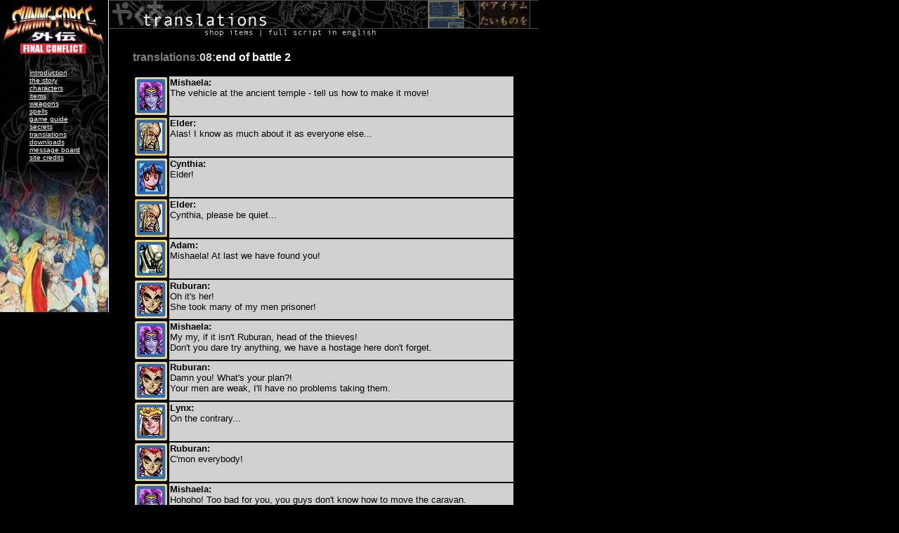

--- FILE ---
content_type: text/html
request_url: http://finalconflict.shiningforcecentral.com/script/08_battle_2_end.html
body_size: 17436
content:
<HTML>
<HEAD>
<META http-equiv="Content-Type" content="text/html; charset=euc-jp">
<TITLE> Shining Force Gaiden Final Conflict </TITLE>
<STYLE TYPE=text/css>
BODY {scrollbar-face-color:#7F7F7F;scrollbar-shadow-color: #000000; scrollbar-highlight-color: #000000; scrollbar-3dlight-color: #000000; scrollbar-darkshadow-color:#000000; scrollbar-track-color: #000000; scrollbar-arrow-color:#000000;}
A:hover {color:red;}
TR.weapon {font-family:arial,helvetica,sans-serif;font-size:12px;}
</STYLE>
</HEAD>
<BODY BGCOLOR="#000000" TEXT="#D0D0D0" ALINK="#FFFF00" VLINK="#999999" LINK="#FFFFFF" TOPMARGIN=0 MARGINHEIGHT=0 LEFTMARGIN=0 MARGINWIDTH=0>
<MAP NAME="navi">
<AREA SHAPE=RECT COORDS="132, 41, 207, 54" HREF="/pages/translations_shops.html">
<AREA SHAPE=RECT COORDS="225, 41, 383, 54" HREF="/pages/translations_fullscript.html">
</MAP>
<a name="top"></a>
<TABLE cellpadding=0 cellspacing=0 border=0 width=767>
	<TR VALIGN="TOP">
		<TD ROWSPAN=2>
<TABLE cellpadding=0 cellspacing=0 border=0 height=445>
	<TR>
		<TD height=77 valign=top><A HREF="/index.html" target="_top"><IMG SRC="/images/navi_top_logo.jpg" WIDTH="155" HEIGHT="77" BORDER="0" ALT="Shining Force Gaiden Final Conflict"></A></TD>
	</TR>
	<TR valign=top>
		<TD background="/images/navi_bottom_bgnd.jpg" width=155 height=368>
<center><BR>
<TABLE background="/spacer.gif">
	<TR>
		<TD><font face=arial,helvetica size=1>
<a HREF="/pages/shining_force_gaiden_final_conflict.html">introduction</a><BR>
<a HREF="/pages/story.html">the story</a><BR>
<a HREF="/pages/characters_force.html">characters</a><BR>
<a HREF="/pages/items_restoring.html">items</a><BR>
<a HREF="/pages/weapons_swords.html">weapons</a><BR>
<a HREF="/pages/spells_information.html">spells</a><BR>
<a HREF="/pages/soon.html">game guide</a><BR>
<a HREF="/pages/soon.html">secrets</a><BR>
<a HREF="/pages/translations_shops.html">translations</a><BR>
<a HREF="/pages/downloads_roms.html">downloads</a><BR>
<a href="http://www.shiningforcecentral.com/forums/viewforum.php?f=5">message board</a><BR>
<a HREF="/pages/soon.html">site credits</a></TD>
	</TR>
</TABLE>
		</TD>
	</TR>
</TABLE>

		</TD>
		<TD height=70><IMG SRC="/images/title_translation.jpg" WIDTH="612" HEIGHT="54" BORDER="0" USEMAP="#navi"></TD>
	</TR>
	<TR VALIGN="TOP">
		<TD>


<TABLE width=90% align=center>
	<TR>
		<TD>
<font face=arial,helvetica size=3>
<B><font color="#7F7F7F">translations:</font>08:<font color="#ffffff">end of battle 2</B>
<p>

<font face=arial,helvetica size=2>

<table>
<tr valign=top><td><font face=arial,helvetica size=2><center><IMG SRC="/icon/npcs/mishaela.gif" WIDTH="46" HEIGHT="54" BORDER="0"></td>
<td bgcolor="#d0d0d0"><font face=arial,helvetica size=2 color="#000000"><b>Mishaela:</b><br>
The vehicle at the ancient temple - tell us how to make it move!
</td>
</tr>
<tr valign=top><td><font face=arial,helvetica size=2><center><IMG SRC="/icon/npcs/elder.gif" WIDTH="46" HEIGHT="54" BORDER="0"></td>
<td bgcolor="#d0d0d0"><font face=arial,helvetica size=2 color="#000000"><b>Elder:</b><br>
Alas! I know as much about it as everyone else...
</td>
</tr>
<tr valign=top><td><font face=arial,helvetica size=2><center><IMG SRC="/icon/characters/cynthia.gif" WIDTH="46" HEIGHT="54" BORDER="0"></td>
<td bgcolor="#d0d0d0"><font face=arial,helvetica size=2 color="#000000"><b>Cynthia:</b><br>
Elder!
</td>
</tr>
<tr valign=top><td><font face=arial,helvetica size=2><center><IMG SRC="/icon/npcs/elder.gif" WIDTH="46" HEIGHT="54" BORDER="0"></td>
<td bgcolor="#d0d0d0"><font face=arial,helvetica size=2 color="#000000"><b>Elder:</b><br>
Cynthia, please be quiet...
</td>
</tr>
<tr valign=top><td><font face=arial,helvetica size=2><center><IMG SRC="/icon/npcs/adam.gif" WIDTH="46" HEIGHT="54" BORDER="0"></td>
<td bgcolor="#d0d0d0"><font face=arial,helvetica size=2 color="#000000"><b>Adam:</b><br>
Mishaela! At last we have found you!
</td>
</tr>
<tr valign=top><td><font face=arial,helvetica size=2><center><IMG SRC="/icon/characters/ruburan.gif" WIDTH="46" HEIGHT="54" BORDER="0"></td>
<td bgcolor="#d0d0d0"><font face=arial,helvetica size=2 color="#000000"><b>Ruburan:</b><br>
Oh it's her!<BR>
She took many of my men prisoner!
</td>
</tr>
<tr valign=top><td><font face=arial,helvetica size=2><center><IMG SRC="/icon/npcs/mishaela.gif" WIDTH="46" HEIGHT="54" BORDER="0"></td>
<td bgcolor="#d0d0d0"><font face=arial,helvetica size=2 color="#000000"><b>Mishaela:</b><br>
My my, if it isn't Ruburan, head of the thieves!<BR>
Don't you dare try anything, we have a hostage here don't forget.
</td>
</tr>
<tr valign=top><td><font face=arial,helvetica size=2><center><IMG SRC="/icon/characters/ruburan.gif" WIDTH="46" HEIGHT="54" BORDER="0"></td>
<td bgcolor="#d0d0d0"><font face=arial,helvetica size=2 color="#000000"><b>Ruburan:</b><br>
Damn you! What's your plan?!<BR>
Your men are weak, I'll have no problems taking them.
</td>
</tr>
<tr valign=top><td><font face=arial,helvetica size=2><center><IMG SRC="/icon/npcs/lynx.gif" WIDTH="46" HEIGHT="54" BORDER="0"></td>
<td bgcolor="#d0d0d0"><font face=arial,helvetica size=2 color="#000000"><b>Lynx:</b><br>
On the contrary...
</td>
</tr>
<tr valign=top><td><font face=arial,helvetica size=2><center><IMG SRC="/icon/characters/ruburan.gif" WIDTH="46" HEIGHT="54" BORDER="0"></td>
<td bgcolor="#d0d0d0"><font face=arial,helvetica size=2 color="#000000"><b>Ruburan:</b><br>
C'mon everybody!
</td>
</tr>
<tr valign=top><td><font face=arial,helvetica size=2><center><IMG SRC="/icon/npcs/mishaela.gif" WIDTH="46" HEIGHT="54" BORDER="0"></td>
<td bgcolor="#d0d0d0"><font face=arial,helvetica size=2 color="#000000"><b>Mishaela:</b><br>
Hohoho! Too bad for you, you guys don't know how to move the caravan.<BR>
You can try as hard as you like to catch up with Max, but you won't succeed.<BR>
Hohohoho!
</td>
</tr>
<tr valign=top><td><font face=arial,helvetica size=2><center><IMG SRC="/icon/npcs/adam.gif" WIDTH="46" HEIGHT="54" BORDER="0"></td>
<td bgcolor="#d0d0d0"><font face=arial,helvetica size=2 color="#000000"><b>Adam:</b><br>
We'll never lose to you, Mishaela, but we'll show you and your army true defeat.
</td>
</tr>
<tr valign=top><td><font face=arial,helvetica size=2><center><IMG SRC="/icon/npcs/lynx.gif" WIDTH="46" HEIGHT="54" BORDER="0"></td>
<td bgcolor="#d0d0d0"><font face=arial,helvetica size=2 color="#000000"><b>Lynx:</b><br>
<I>guffaws</I><BR>
What? You must be joking!<BR>
Before they get the chance, we'll defeat these pests, won't we?!
</td>
</tr>
<tr valign=top><td><font face=arial,helvetica size=2><center><IMG SRC="/icon/npcs/mishaela.gif" WIDTH="46" HEIGHT="54" BORDER="0"></td>
<td bgcolor="#d0d0d0"><font face=arial,helvetica size=2 color="#000000"><b>Mishaela:</b><br>
Right, Lynx!
<p>
Hohohoho! Very amusing! I'd go so far as to say that this is a futile struggle for
you. You might as well stay here. As for this old man, we've decided to take him
with us. Since you can't use the caravan, you'll have to send out a persuing party.<BR>
I'm sure you'll see Max later on...
</td>
</tr>
<tr valign=top><td><font face=arial,helvetica size=2><center><IMG SRC="/icon/npcs/elder.gif" WIDTH="46" HEIGHT="54" BORDER="0"></td>
<td bgcolor="#d0d0d0"><font face=arial,helvetica size=2 color="#000000"><b>Elder:</b><br>
Ian! You must find Max quickly!<BR>
You must use all your strength to restore the peace.<BR>
Adam, Ian - please remember me, I'm depending on you!  Ian...

</td>
</tr>
<tr valign=top><td><font face=arial,helvetica size=2><center><IMG SRC="/icon/npcs/mishaela.gif" WIDTH="46" HEIGHT="54" BORDER="0"></td>
<td bgcolor="#d0d0d0"><font face=arial,helvetica size=2 color="#000000"><b>Mishaela:</b><br>
Tsk!<BR>
We'll hang the old man!
<p>
<I>(Mishaela & Lynx vanish with the Elder)</I>
</td>
</tr>
<tr valign=top><td><font face=arial,helvetica size=2><center><IMG SRC="/icon/characters/cynthia.gif" WIDTH="46" HEIGHT="54" BORDER="0"></td>
<td bgcolor="#d0d0d0"><font face=arial,helvetica size=2 color="#000000"><b>Cynthia:</b><br>
Elder...!
<p>
<I>(the lights dim, and Mishaela's voice is heard...)</I>
</td>
</tr>
<tr valign=top><td><font face=arial,helvetica size=2><center><IMG SRC="/icon/npcs/mishaela.gif" WIDTH="46" HEIGHT="54" BORDER="0"></td>
<td bgcolor="#d0d0d0"><font face=arial,helvetica size=2 color="#000000"><b>Mishaela:</b><br>
Try your best! I can't wait to see it! Ohohoho!
</td>
</tr>
<tr valign=top><td><font face=arial,helvetica size=2><center><IMG SRC="/icon/characters/ruburan.gif" WIDTH="46" HEIGHT="54" BORDER="0"></td>
<td bgcolor="#d0d0d0"><font face=arial,helvetica size=2 color="#000000"><b>Ruburan:</b><br>

This "Max" everybody keeps talking about...
<br>
It reminds me - before that woman came here, a guy named Max came here too!
</td>
</tr>
<tr valign=top><td><font face=arial,helvetica size=2><center><IMG SRC="/icon/npcs/adam.gif" WIDTH="46" HEIGHT="54" BORDER="0"></td>
<td bgcolor="#d0d0d0"><font face=arial,helvetica size=2 color="#000000"><b>Adam:</b><br>
Ruburan, is that true?
</td>
</tr>
<tr valign=top><td><font face=arial,helvetica size=2><center><IMG SRC="/icon/characters/ruburan.gif" WIDTH="46" HEIGHT="54" BORDER="0"></td>
<td bgcolor="#d0d0d0"><font face=arial,helvetica size=2 color="#000000"><b>Ruburan:</b><br>
Even if I was lying you'd have no way to know.<BR>
But, I'm not lying.
</td>
</tr>
<tr valign=top><td><font face=arial,helvetica size=2><center><IMG SRC="/icon/npcs/adam.gif" WIDTH="46" HEIGHT="54" BORDER="0"></td>
<td bgcolor="#d0d0d0"><font face=arial,helvetica size=2 color="#000000"><b>Adam:</b><br>
Ian, we've seen your strength now.<BR>
Ian, please come with us to find Max.

</td>
</tr>
<tr valign=top><td><font face=arial,helvetica size=2><center><IMG SRC="/icon/characters/cynthia.gif" WIDTH="46" HEIGHT="54" BORDER="0"></td>
<td bgcolor="#d0d0d0"><font face=arial,helvetica size=2 color="#000000"><b>Cynthia:</b><br>
Ian please...<BR>
Go with Adam to find Max.<BR>
I'll go too, to help the Elder.
</td>
</tr>
<tr valign=top><td><font face=arial,helvetica size=2><center></td>
<td bgcolor="#d0d0d0"><font face=arial,helvetica size=2 color="#000000">
<I>Ian nods.<BR>
Ian joins Adam and the others.
</I>
</td>
</tr>
<tr valign=top><td><font face=arial,helvetica size=2><center><IMG SRC="/icon/npcs/adam.gif" WIDTH="46" HEIGHT="54" BORDER="0"></td>
<td bgcolor="#d0d0d0"><font face=arial,helvetica size=2 color="#000000"><b>Adam:</b><br>
Ian, you will be our leader.<BR>
However...<BR>
Cynthia should remain here. It's for the best.
</td>
</tr>
<tr valign=top><td><font face=arial,helvetica size=2><center><IMG SRC="/icon/characters/cynthia.gif" WIDTH="46" HEIGHT="54" BORDER="0"></td>
<td bgcolor="#d0d0d0"><font face=arial,helvetica size=2 color="#000000"><b>Cynthia:</b><br>
W...why? I...<BR>
If I come along, you won't have to look after me.
</td>
</tr>
<tr valign=top><td><font face=arial,helvetica size=2><center><IMG SRC="/icon/npcs/adam.gif" WIDTH="46" HEIGHT="54" BORDER="0"></td>
<td bgcolor="#d0d0d0"><font face=arial,helvetica size=2 color="#000000"><b>Adam:</b><br>
I won't hear it.<BR>
Cynthia, what if we can't get the Elder back... what if there's a tragedy? It will only make you sad.<p>
Well, Ian. Let's go now!
</td>
</tr>
<tr valign=top><td><font face=arial,helvetica size=2><center><IMG SRC="/icon/characters/ruburan.gif" WIDTH="46" HEIGHT="54" BORDER="0"></td>
<td bgcolor="#d0d0d0"><font face=arial,helvetica size=2 color="#000000"><b>Ruburan:</b><br>
But, that woman is dangerous.<BR>
We were lucky to escape that last fight...
</td>
</tr>
<tr valign=top><td><font face=arial,helvetica size=2><center><IMG SRC="/icon/npcs/adam.gif" WIDTH="46" HEIGHT="54" BORDER="0"></td>
<td bgcolor="#d0d0d0"><font face=arial,helvetica size=2 color="#000000"><b>Adam:</b><br>
Surely you're not afraid of the dangers, Ruburan?<BR>
Either way, you have to go. We'll face the dangers together.<BR>
We can't just stand by and watch while they kill the Elder.<BR>
Please lead the way, Ruburan.
</td>
</tr>
<tr valign=top><td><font face=arial,helvetica size=2><center><IMG SRC="/icon/characters/ruburan.gif" WIDTH="46" HEIGHT="54" BORDER="0"></td>
<td bgcolor="#d0d0d0"><font face=arial,helvetica size=2 color="#000000"><b>Ruburan:</b><br>
...<BR>
Alright then, everybody follow me!
</td>
</tr>
</table>
<p>
<CENTER>[<A HREF="/pages/script/07_battle_2_start.html">previous</A>] [<A HREF="/pages/translations_fullscript.html">home</A>] [<A HREF="/pages/script/09_battle_3_start.html">next</A>]</CENTER>

<p>
<hr color=white width=530 align=center size=1 noshade>
<p>
<center>
Here's the original Japanese script for those of you who might understand it better than I do! (The below text should be viewed in Japanese-EUC mode, not Shift-JIS).
</center>
<p>
こだいしんでんにある <BR>
のりものの うごかしかたを <BR>
あなたいがい だれもしらないのね 
<p>
<B>Elder: </B><BR>
ああ ワシいがいは <BR>
だれもしらんと いうとるじゃろう
<p>
<B>シンシア：</B><BR>
 おじいさまー
<p>
<B>Elder:</B><BR>
 おうっ<BR>
シンシア ぶじだったか
<p>
<B>アダム：</B><BR>
ミシャエラ あなたを<BR>
ついに みつけましたよ
<p>
<B>ルブラン：</B><BR>
 あっ あいつだ！<BR>
おれの ぶかたちを<BR>
ひとじちのとったのは あいつだよ
<p>
<B>ミシャエラ：</B><BR>
あら ルブランったら<BR>
ごうとうだんの ボスだって<BR>
えばってたくせに かたなしねぇ
<p>
そんなことじゃ<BR>
ひとじちになった ぶかたちも<BR>
さぞ こころぼそいことだわね
<p>
<B>ルブラン：</B><BR>
ちくしょう<BR>
なにいってやがる
<p>
おまえの ぶかが よわいから<BR>
おれが こいつらに<BR>
つかまっちまったんじゃねえか
<p>
<B>リンクス：</B><BR>
そうは させん
<p>
<B>ルブラン：</B><BR>
あいてっー！
<p>
<B>ミシャエラ：</B><BR>
 ホッホッホ おあいにくさまね<BR>
キャラバンの うごかしかたが<BR>
わからない あなたたちじゃ
<p>
いくら がんばってみたところで<BR>
マックスに おいつくことは<BR>
できはしないわ ホッホッホッホ
<p>
<B>アダム：</B><BR>
ミシャエラ われわれは<BR>
おまえたちに まけはしない<BR>
あのときと おなじょうに<BR>
おまえを うちたおしてみせるぞ
<p>
<B>リンクス：</B><BR>
フッフッフ<BR>
なにを たわけたことを
<p>
そのまえに <BR>
このわたしが おまえたちを<BR>
たおして やろうではないか
<p>
<B>ミシャエラ：</B><BR>
いいのよ リンクス<BR>
ホッホッホッホ おもしろいわ<BR>
そこまでいうのなら あなたたちも<BR>
むだなあがきを してみるといいわ<BR>
ここでは いかしておいてあげる<BR>
ただし このじいさんは<BR>
つれていくことにするわ<BR>
キャラバンを つかわずに<BR>
じぶんたちの あしで<BR>
マックスを おってみることね
<p>
<B>Elder:</B><BR>
イアンよ<BR>
いっこく もはやく<BR>
マックスどのを みつけるのだ！<BR>
そして マックスどのと<BR>
ちからを あわせ<BR>
ひがんを はたすのだ！<BR>
アダムどの イアンを<BR>
よろしく たのみますぞ！<BR>
イアンは。。。
<p>
<B>ミシャエラ：</B><BR>
ちっ<BR>
つるさいぞ じじい！
<p>
<I>(Mishaela & Lynx vanish with the Elder)</I>
<p>
<B>シンシア：</B><BR>
 おじいさまー
<p>
<I>(the lights dim, and Mishaela's voice is heard...)</I>
<p>
<B>ミシャエラ： </B><BR>
たのしみに まっているよ<BR>
せいぜい がんばってみることがね<BR>
オッホッホッホ
<p>
<B>ルブラン：</B><BR>
 マックスっていう<BR>
なまえを ずいぶん<BR>
みんなで いってたな。。。
<p>
そういや あのおんながくるまえに<BR>
おなじ なまえのやつが<BR>
おれのとこに やってきてたっけな
<p>
<B>アダム：</B><BR>
 ルブラン<BR>
それは ほんとうですか？
<p>
<B>ルブラン：</B><BR>
うそをいっても しょうがないだろ<BR>
おれは<BR>
うそをつかない ごうとうだぜ
<p>
<B>アダム：</B><BR>
 イアン あなたの<BR>
ちからは みせてもらいました<BR>
イアンが よろしければ<BR>
われわれとともに マックスさまの<BR>
もとへ むかいましょう
<p>
<B>シンシア：</B><BR>
 イアン おねがい。。。<BR>
アダムさんとともに<BR>
マックスさまのもとへ。。。
<p>
わたしも ついていくわ<BR>
おじいさまを たすけて
<p>


イアンは うなずいた<BR>
アダムたちは<BR>
イアンの なかまになった
<p>
<B> アダム：</B><BR>
 イアンには みんなの<BR>
リーダーに なってもらいましょう<BR>
しかし。。。<BR>
シンシアには<BR>
ここに のこってもらいます<BR>
それが いちばんいいでしょう
<p>
<B>シンシア：</B><BR>
 な なぜ わたしが<BR>
ついていっては いけないの？
<p>
<B>アダム：</B><BR>
きけんすぎます<BR>
シンシアに<BR>
もしものことが あったら
<p>
ちょうろうを とりもどしても<BR>
シンシアに あえなければ<BR>
ちょうろうは かなしむだけです
<p>
それでは イアン<BR>
すぐに いきましょう
<p>
<B>ルブラン：</B><BR>
 でも あのおんなはやばいぜ<BR>
しゅらばを くぐりぬけてきた<BR>
おれのカンに ビンビンくるんだよ
<p>
<B>アダム：</B><BR>
たしかに ルブランのいうとおり<BR>
きけんなたびに なるでしょう<BR>
しかし いかなければなりません
<p>
あなたのぶかも きけんです<BR>
みごろしには できないでしょう<BR>
ルブラン あんないしてください
<p>
<B>ルブラン：</B><BR>
 。。。<BR>
しょうがねえなぁ<BR>
みんな おれについてこい！ 

		</TD>
	</TR>
</TABLE>
<BR>
<CENTER><a HREF="/pages/usage.html"><IMG SRC="/images/disclaimer.gif" WIDTH="530" HEIGHT="36" BORDER="0" ALT="site designed and created by moogie � 2001. shining force gaiden final conflict is � sega enterprises ltd 1995. this site is for personal use only and no breach of copyright is intended. if you want to use anything from this site on your own website please click here for more information."></a></CENTER>
		</TD>
	</TR>
</TABLE>

</BODY>
</HTML>